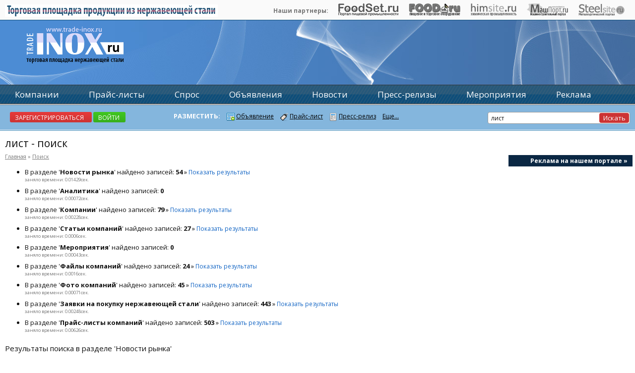

--- FILE ---
content_type: text/html; charset=windows-1251
request_url: http://www.trade-inox.ru/index.php?section=search&keyword=%EB%E8%F1%F2
body_size: 9058
content:
<!DOCTYPE html>
<html>
<head>
<title>лист - поиск</title>
<meta http-equiv="content-type" content="text/html; charset=windows-1251">
<meta name="audience" content="all">
<meta name="ROBOTS" content="INDEX,FOLLOW">
<meta name="revisit-after" content="3 days">
<meta name="description" content="Торговая площадка Trade-Inox.ru. Покупка и продажа нержавеющей стали. Справочник поставщиков и производителей нержавейки">
<meta name="keywords" content="нержавейка, потребители нержавеющей стали, торговая площадка нержавеющей стали">
<link rel="icon" href="/favicon.ico" type="image/x-icon" />
<link rel="shortcut icon" href="/favicon.ico" type="image/x-icon" />

<link href='//fonts.googleapis.com/css?family=Open+Sans:400,700&subset=cyrillic,latin' rel='stylesheet' type='text/css' />
<link href='//fonts.googleapis.com/css?family=Roboto+Condensed&subset=latin,cyrillic' rel='stylesheet' type='text/css'>

<link type="text/css" href="/css/common.css.php?ver=2" rel="stylesheet" media="all" />
<link rel=StyleSheet id='maincss' href="/css/site.css?ver=27" type="text/css" media=screen>
<link rel=StyleSheet href="/css/print.css?ver=11" type="text/css" media=print>
<link type="text/css" href="/css/jquery.marquee.css" rel="stylesheet" media="all" />
<link rel=StyleSheet href="/css/otrasl.css?ver=7" type="text/css" media=screen>
<link href="/css/imagebox.css" rel="stylesheet" type="text/css">

<script>
	var portal_domain="trade-inox.ru";
</script>

<script src='/js/jquery.js'></script>
<script src='/js/functions.js?ver=1'></script>
<script src="/js/interface.js"></script>
<script src="/js/common.js.php"></script>

<script type="text/javascript" src="/js/jquery.marquee.min.js"></script>
<script type="text/javascript"> 
$(document).ready(function (){ 
	$("#marquee").marquee({scrollSpeed:16}); 
}); 
</script>


<!--script>
$(document).ready(
	function()
	{
		$.ImageBox.init(
			{
				loaderSRC: '/img/loading.gif',
				closeHTML: '<img src=\"/img/close.jpg\" />'
			}
		);
	}
);
</script-->
</head>

<body bgcolor="#FFFFFF">



<div id='container'>

	<div id='side_col'>
<noindex>

		<div class='blockImgAdvList'>

<!--img src='/img/bn/pr_ban_ver.png'-->

<!--a href='http://www.kontinental.ru' target='_blank'><img src='/ban/kontinental_250x100.gif'></a-->

<!--a href='/adv'><img src='/img/ban_250x100.gif' border='0'></a-->

<center>

<script language=JavaScript src='https://bn.portalmaster.ru/bn.php?act=show_bn&b_id=253'></script>
<br>
<script language=JavaScript src='https://bn.portalmaster.ru/bn.php?act=show_bn&b_id=236'></script>

</center>


<!--a href='http://www.podborjob.ru' target=_blank><img src='/bn/data/24/podborjob_250x100.gif' border='0'></a>

<a href='/adv'><img src='/img/ban_250x100.gif' border='0'></a>

<a href='http://www.ussa.su' target='_blank'><img src='/img/bn/ussa_250x100.gif' border='0'></a-->

<!--a href='http://www.ussa.su/meropriatiya/show/82/' target='_blank'><img src='/ban/samara250x500.gif' border='0'></a-->

</div><a href='/adv' class='ourAdvLink'>Реклама на нашем портале &raquo;</a>
<script async src="//pagead2.googlesyndication.com/pagead/js/adsbygoogle.js"></script>
<!-- 250x360 -->
<ins class="adsbygoogle"
     style="display:inline-block;width:250px;height:360px"
     data-ad-client="ca-pub-8847747134290517"
     data-ad-slot="6808270885"></ins>
<script>
(adsbygoogle = window.adsbygoogle || []).push({});
</script>

<br><br>

<div id="fb-root"></div>
<script>(function(d, s, id) {
  var js, fjs = d.getElementsByTagName(s)[0];
  if (d.getElementById(id)) return;
  js = d.createElement(s); js.id = id;
  js.src = "//connect.facebook.net/en_US/all.js#xfbml=1";
  fjs.parentNode.insertBefore(js, fjs);
}(document, 'script', 'facebook-jssdk'));</script>

<div class="fb-like" data-href="https://www.facebook.com/TradeInox" data-send="false" data-width="250" data-show-faces="true" data-font="segoe ui"></div>

</noindex>

		<div class='tags_cloud'><a href='/index.php?section=search&keyword=%ED%E5%F0%E6%E0%E2%E5%E9%EA%E0' title='нержавейка' style='font-size:26px'>нержавейка</a> <a href='/index.php?section=search&keyword=%ED%E5%F0%E6%E0%E2%E5%FE%F9%E8%E9' title='нержавеющий' style='font-size:25px'>нержавеющий</a> <a href='/index.php?section=search&keyword=%F4%EE%F1%F1' title='фосс' style='font-size:26px'>фосс</a> <a href='/index.php?section=search&keyword=%EF%F0%EE%EA%E0%F2%E0' title='проката' style='font-size:26px'>проката</a> <a href='/index.php?section=search&keyword=%EB%E8%F1%F2' title='лист' style='font-size:25px'>лист</a> <a href='/index.php?section=search&keyword=%F1%F2%E0%EB%FC' title='сталь' style='font-size:26px'>сталь</a> <a href='/index.php?section=search&keyword=%EF%F0%EE%E2%EE%EB%EE%EA%E0' title='проволока' style='font-size:26px'>проволока</a> <a href='/index.php?section=search&keyword=Aisi' title='Aisi' style='font-size:26px'>Aisi</a> <a href='/index.php?section=search&keyword=%D0%F3%EB%EE%ED' title='Рулон' style='font-size:27px'>Рулон</a> <a href='/index.php?section=search&keyword=%C3%CE%D1%D2' title='ГОСТ' style='font-size:26px'>ГОСТ</a> <a href='/index.php?section=search&keyword=%CA%F0%F3%E3' title='Круг' style='font-size:26px'>Круг</a> <a href='/index.php?section=search&keyword=%EB%E5%ED%F2%E0' title='лента' style='font-size:26px'>лента</a> <a href='/index.php?section=search&keyword=12%F518%ED10%F2' title='12х18н10т' style='font-size:26px'>12х18н10т</a> <a href='/index.php?section=search&keyword=%E4%E0%F0%FC%FF' title='дарья' style='font-size:22px'>дарья</a> <a href='/index.php?section=search&keyword=%D1%F2%E0%EB%E8' title='Стали' style='font-size:26px'>Стали</a> <a href='/index.php?section=search&keyword=%ED%E5%F0%E6%E0%E2%E5%FE%F9%E5%E9' title='нержавеющей' style='font-size:26px'>нержавеющей</a> <a href='/index.php?section=search&keyword=10%F517%ED13%EC2%F2' title='10х17н13м2т' style='font-size:26px'>10х17н13м2т</a> <a href='/index.php?section=search&keyword=%F1%E0%EC%E0%F0%E0' title='самара' style='font-size:25px'>самара</a> <a href='/index.php?section=search&keyword=%EC%E5%F2%E0%EB%EB' title='металл' style='font-size:22px'>металл</a> <a href='/index.php?section=search&keyword=5%D5%CD%CC' title='5ХНМ' style='font-size:26px'>5ХНМ</a> <a href='/index.php?section=search&keyword=%E8%ED%FD%EB%F2%E5%EA' title='инэлтек' style='font-size:26px'>инэлтек</a> <a href='/index.php?section=search&keyword=08%D513' title='08Х13' style='font-size:9px'>08Х13</a> <a href='/index.php?section=search&keyword=EDE5F0E6E0E2E5FEF9E8' title='EDE5F0E6E0E2E5FEF9E8' style='font-size:26px'>EDE5F0E6E0E2E5FEF9E8</a> <a href='/index.php?section=search&keyword=Chyang' title='Chyang' style='font-size:26px'>Chyang</a> <a href='/index.php?section=search&keyword=%D0%EE%F1%CC%E5%F2%CF%F0%EE%E4%F3%EA%F2' title='РосМетПродукт' style='font-size:26px'>РосМетПродукт</a> </div>		<!--h2><a title='Спрятать правый блок' id='hide_side_col_lnk'>&raquo;&raquo;</a>На правах рекламы</h2-->

		<!--div class='teaser_block' count='5'></div-->

						    
		
		<div style='font-size:8pt; color:#777;'>
				</div>
		<br>
	</div> <!-- side_col -->

	<div id='content'>
		<div id='adv_block_under_menu'></div><h1 style='margin-top:5px;'>лист - поиск</h1><div id=breadcrumb><a href='/'>Главная</a> &raquo; <a href='/search'>Поиск</a></div>		<ul><li style='padding-bottom:7px;'>В разделе '<strong>Новости рынка</strong>' найдено записей:  <strong>54</strong>  &raquo; <a href='?section=search&show=news&keyword=лист' style='font-size:9pt;'>Показать результаты</a><br><div style='font-size:7pt; color:#777777;'>заняло времени: 0.01429сек.</div><li style='padding-bottom:7px;'>В разделе '<strong>Аналитика</strong>' найдено записей:  <strong>0</strong> <br><div style='font-size:7pt; color:#777777;'>заняло времени: 0.00072сек.</div><li style='padding-bottom:7px;'>В разделе '<strong>Компании</strong>' найдено записей:  <strong>79</strong>  &raquo; <a href='?section=search&show=comp&keyword=лист' style='font-size:9pt;'>Показать результаты</a><br><div style='font-size:7pt; color:#777777;'>заняло времени: 0.00228сек.</div><li style='padding-bottom:7px;'>В разделе '<strong>Статьи компаний</strong>' найдено записей:  <strong>27</strong>  &raquo; <a href='?section=search&show=annonce&keyword=лист' style='font-size:9pt;'>Показать результаты</a><br><div style='font-size:7pt; color:#777777;'>заняло времени: 0.0006сек.</div><li style='padding-bottom:7px;'>В разделе '<strong>Мероприятия</strong>' найдено записей:  <strong>0</strong> <br><div style='font-size:7pt; color:#777777;'>заняло времени: 0.00043сек.</div><li style='padding-bottom:7px;'>В разделе '<strong>Файлы компаний</strong>' найдено записей:  <strong>24</strong>  &raquo; <a href='?section=search&show=files&keyword=лист' style='font-size:9pt;'>Показать результаты</a><br><div style='font-size:7pt; color:#777777;'>заняло времени: 0.0016сек.</div><li style='padding-bottom:7px;'>В разделе '<strong>Фото компаний</strong>' найдено записей:  <strong>45</strong>  &raquo; <a href='?section=search&show=photo_comp&keyword=лист' style='font-size:9pt;'>Показать результаты</a><br><div style='font-size:7pt; color:#777777;'>заняло времени: 0.00071сек.</div><li style='padding-bottom:7px;'>В разделе '<strong>Заявки на покупку нержавеющей стали</strong>' найдено записей:  <strong>443</strong>  &raquo; <a href='?section=search&show=buy&keyword=лист' style='font-size:9pt;'>Показать результаты</a><br><div style='font-size:7pt; color:#777777;'>заняло времени: 0.00248сек.</div><li style='padding-bottom:7px;'>В разделе '<strong>Прайс-листы компаний</strong>' найдено записей:  <strong>503</strong>  &raquo; <a href='?section=search&show=price&keyword=лист' style='font-size:9pt;'>Показать результаты</a><br><div style='font-size:7pt; color:#777777;'>заняло времени: 0.00626сек.</div></ul><h3 style='padding-bottom:10px;'>Результаты поиска в разделе 'Новости рынка'</h3><table width=100% bgColor=#ffffff><tr vAlign=top><td width=90><img src='/reduce_image.php?img=190517_MPT1.png&img_dir=data/news/616&width=80' border=0 style='padding:3px; border:1px #cccccc solid;'><td>1. <span style='font-size:13pt;'><a href='/news/show/616' target=_blank>Остается только верить</a></span><br>......но сократиться с 33%
(2014г.) до 18%, в сегменте <b>лист</b>ового проката – с 86% до 49%, в сегментах бесшовных
и электросварных труб – с 100% до 10% и с 47% до 13% соответственно (Приказ
№652 от 31.03.15......<br><a href='/news/show/616' style='color:#CC7604; font-size:8pt;' target=_blank>http://trade-inox.ru/news/show/616</a></table><br><table width=100% bgColor=#ffffff><tr vAlign=top><td width=90><img src='/reduce_image.php?img=180112_HR_coil_3.jpg&img_dir=data/news/608&width=80' border=0 style='padding:3px; border:1px #cccccc solid;'><td>2. <span style='font-size:13pt;'><a href='/news/show/608' target=_blank>Коррекция объемов импорта нержавеющей стали</a></span><br>......
ресурсов, филиальной сети и «нержавеющих» специа<b>лист</b>ов, которые, несмотря на
все свои знания, не смогли создать собственный бизнес.

Достижение
основной цели – вытеснение конкурентов с рынка (да......<br><a href='/news/show/608' style='color:#CC7604; font-size:8pt;' target=_blank>http://trade-inox.ru/news/show/608</a></table><br><table width=100% bgColor=#ffffff><tr vAlign=top><td width=90><img src='/reduce_image.php?img=rossner_logo.jpg&img_dir=data/news/607&width=80' border=0 style='padding:3px; border:1px #cccccc solid;'><td>3. <span style='font-size:13pt;'><a href='/news/show/607' target=_blank>Новые возможности для анализа ВЭД по поставкам нержавеющей стали</a></span><br>......цесс доступа к информации.И самое главное...Специа<b>лист</b>ы, занимающиеся обработкой таможенных данных, хорошо знают, что выборка по иностранному партнеру (поставщик/производитель) – это самая большая про......<br><a href='/news/show/607' style='color:#CC7604; font-size:8pt;' target=_blank>http://trade-inox.ru/news/show/607</a></table><br>
			<a href='?section=search&show=news&keyword=лист' style='font-size:15px; font-weight:bold; color:#c33;'>Все результаты поиска из раздела 'Новости рынка' &raquo;</a>
			<div style='height:10px; background:#ddd; margin-top:10px;'></div>
			<h3 style='padding-bottom:10px;'>Результаты поиска в разделе 'Компании'</h3><table width=100% bgColor=#ffffff><tr vAlign=top><td width=90><img src='/reduce_image.php?img=IMG_20170728_103742.jpg&img_dir=data/comp/1339&width=80' border=0 style='padding:3px; border:1px #cccccc solid;'><td>1. <span style='font-size:13pt;'><a href='/comp/show_all/1339/Bosheng_Stainless_Steel_CO_LTD' target=_blank>Bosheng Stainless Steel CO,. LTD</a></span><br>......ss Steel является собой одным из крупнейших специа<b>лист</b>ов в Китае на поставках нержавеющей бесшовной трубы в соответствии с стандартами ASTM A312. Мы предлагаем сортовые стальные трубы различных ассорт......<br><a href='/comp/show_all/1339/Bosheng_Stainless_Steel_CO_LTD' style='color:#CC7604; font-size:8pt;' target=_blank>http://trade-inox.ru/comp/show_all/1339/Bosheng_Stainless_Steel_CO_LTD</a></table><br><table width=100% bgColor=#ffffff><tr vAlign=top><td>2. <span style='font-size:13pt;'><a href='/comp/show_all/1341/Foshan_Tout_Steel_Co_Ltd' target=_blank>Foshan Tout Steel Co., Ltd</a></span><br>......ектросварные трубы А554. Декоративные нержавеющие <b>лист</b>ы, нержавеющий зеркальный <b>лист</b>. Главные марки: AISI 201, 304, 316. И матовая, зеркальная, шлифованная.  86-757-29289860 http://www.cntout.com 26-2......<br><a href='/comp/show_all/1341/Foshan_Tout_Steel_Co_Ltd' style='color:#CC7604; font-size:8pt;' target=_blank>http://trade-inox.ru/comp/show_all/1341/Foshan_Tout_Steel_Co_Ltd</a></table><br><table width=100% bgColor=#ffffff><tr vAlign=top><td width=90><img src='/reduce_image.php?img=unnamed.png&img_dir=data/comp/1338&width=80' border=0 style='padding:3px; border:1px #cccccc solid;'><td>3. <span style='font-size:13pt;'><a href='/comp/show_all/1338/Hoka_Elements_Co_Ltd_Traway_International_Ltd' target=_blank>Hoka Elements Co., Ltd. / Traway International Ltd.</a></span><br>......ичных отраслей промышленности. Нержавеющий рулон, <b>лист</b>, пластина, лента, рифленый <b>лист</b>, перфорированный <b>лист</b> – вот, тот неполный перечень продукции. Диапазон поверхностей отделки и обработки металла т......<br><a href='/comp/show_all/1338/Hoka_Elements_Co_Ltd_Traway_International_Ltd' style='color:#CC7604; font-size:8pt;' target=_blank>http://trade-inox.ru/comp/show_all/1338/Hoka_Elements_Co_Ltd_Traway_International_Ltd</a></table><br>
			<a href='?section=search&show=comp&keyword=лист' style='font-size:15px; font-weight:bold; color:#c33;'>Все результаты поиска из раздела 'Компании' &raquo;</a>
			<div style='height:10px; background:#ddd; margin-top:10px;'></div>
			<h3 style='padding-bottom:10px;'>Результаты поиска в разделе 'Статьи компаний'</h3><table width=100% bgColor=#ffffff><tr vAlign=top><td width=90><img src='/reduce_image.php?img=kartinka_dlya_treyd_inoks.jpg&img_dir=data/annonce/241&width=80' border=0 style='padding:3px; border:1px #cccccc solid;'><td>1. <span style='font-size:13pt;'><a href='/annonce/show/241/Rol_i_primenenie_spectehniki_v_izgotovlenii_izdeliy_iz_nerzhaveyushchey_stali' target=_blank>Роль и применение спецтехники в изготовлении изделий из нержавеющей стали</a></span><br>......Эти машины предназначены для резки и формирования <b>лист</b>ов нержавеющей стали. Гидравлические гильотины обеспечивают высокую точность резки, а станки с ЧПУ позволяют создавать сложные геометрические форм......<br><a href='/annonce/show/241/Rol_i_primenenie_spectehniki_v_izgotovlenii_izdeliy_iz_nerzhaveyushchey_stali' style='color:#CC7604; font-size:8pt;' target=_blank>http://trade-inox.ru/annonce/show/241/Rol_i_primenenie_spectehniki_v_izgotovlenii_izdeliy_iz_nerzhaveyushchey_stali</a></table><br><table width=100% bgColor=#ffffff><tr vAlign=top><td>2. <span style='font-size:13pt;'><a href='/annonce/show/240/Stal_v_interere_prochnost_i_elegantnost_v_sovremennom_dizayne' target=_blank>Сталь в интерьере: прочность и элегантность в современном дизайне</a></span><br>......ожет быть идеальным материалом для создания минима<b>лист</b>ичных и элегантных интерьеров. Тонкие стальные рамы окон, дверей или стеллажей могут придать помещению легкость и визуальную прозрачность. Этот по......<br><a href='/annonce/show/240/Stal_v_interere_prochnost_i_elegantnost_v_sovremennom_dizayne' style='color:#CC7604; font-size:8pt;' target=_blank>http://trade-inox.ru/annonce/show/240/Stal_v_interere_prochnost_i_elegantnost_v_sovremennom_dizayne</a></table><br><table width=100% bgColor=#ffffff><tr vAlign=top><td>3. <span style='font-size:13pt;'><a href='/annonce/show/235/Rynok_nizkouglerodistogo_alyuminiya_mozhet_uvelichit_proizvodstvo_na_10_v_2023_godu' target=_blank>Рынок низкоуглеродистого алюминия может увеличить производство на 10% в 2023 году</a></span><br>......и экологичной электроэнергии. По заключению специа<b>лист</b>ов краснодарской компании "СОЛАР ЦЕНТР", объем установленных мощностей тут растет на 20% год к году.


АВТОМОБИЛЬНЫЙ СЕКТОР ЛИДИРУЕТ В БОРЬБЕ З......<br><a href='/annonce/show/235/Rynok_nizkouglerodistogo_alyuminiya_mozhet_uvelichit_proizvodstvo_na_10_v_2023_godu' style='color:#CC7604; font-size:8pt;' target=_blank>http://trade-inox.ru/annonce/show/235/Rynok_nizkouglerodistogo_alyuminiya_mozhet_uvelichit_proizvodstvo_na_10_v_2023_godu</a></table><br>
			<a href='?section=search&show=annonce&keyword=лист' style='font-size:15px; font-weight:bold; color:#c33;'>Все результаты поиска из раздела 'Статьи компаний' &raquo;</a>
			<div style='height:10px; background:#ddd; margin-top:10px;'></div>
			<h3 style='padding-bottom:10px;'>Результаты поиска в разделе 'Файлы компаний'</h3><table width=100% bgColor=#ffffff><tr vAlign=top><td>1. <span style='font-size:13pt;'><a href='/comp/files/1697' target=_blank>Прайс-<b>лист</b></a></span><br> prays_list.xlsx <br><a href='/comp/files/1697' style='color:#CC7604; font-size:8pt;' target=_blank>http://trade-inox.ru/comp/files/1697</a></table><br><table width=100% bgColor=#ffffff><tr vAlign=top><td>2. <span style='font-size:13pt;'><a href='/comp/files/1696' target=_blank>Прайс-<b>лист</b></a></span><br> prays_list.xlsx <br><a href='/comp/files/1696' style='color:#CC7604; font-size:8pt;' target=_blank>http://trade-inox.ru/comp/files/1696</a></table><br><table width=100% bgColor=#ffffff><tr vAlign=top><td>3. <span style='font-size:13pt;'><a href='/comp/files/1674' target=_blank>прайс <b>лист</b> НПК Специальная металлургия – Челябинск</a></span><br> prays_npk_specialnaya_metallurgiya_chelyabinsk.xlsx <br><a href='/comp/files/1674' style='color:#CC7604; font-size:8pt;' target=_blank>http://trade-inox.ru/comp/files/1674</a></table><br>
			<a href='?section=search&show=files&keyword=лист' style='font-size:15px; font-weight:bold; color:#c33;'>Все результаты поиска из раздела 'Файлы компаний' &raquo;</a>
			<div style='height:10px; background:#ddd; margin-top:10px;'></div>
			<h3 style='padding-bottom:10px;'>Результаты поиска в разделе 'Фото компаний'</h3><table width=100% bgColor=#ffffff><tr vAlign=top><td width=90><img src='/reduce_image.php?img=Listy_2.jpg&img_dir=data/photos/1736&width=80' border=0 style='padding:3px; border:1px #cccccc solid;'><td>1. <span style='font-size:13pt;'><a href='/photos_comp/albums/204/1407/otroff_1/Listy_nerzhaveyushchie' target=_blank><b>Лист</b>ы нержавеющие</a></span><br> <br><a href='/photos_comp/albums/204/1407/otroff_1/Listy_nerzhaveyushchie' style='color:#CC7604; font-size:8pt;' target=_blank>http://trade-inox.ru/photos_comp/albums/204/1407/otroff_1/Listy_nerzhaveyushchie</a></table><br><table width=100% bgColor=#ffffff><tr vAlign=top><td width=90><img src='/reduce_image.php?img=tiht_ti_roll_sheet_03_006.jpg&img_dir=data/photos/180&width=80' border=0 style='padding:3px; border:1px #cccccc solid;'><td>2. <span style='font-size:13pt;'><a href='/photos_comp/albums/198/1359/otroff_1/Titanovye_listy231209' target=_blank>Титановые <b>лист</b>ы231209</a></span><br>Титановые <b>лист</b>ы231209 <br><a href='/photos_comp/albums/198/1359/otroff_1/Titanovye_listy231209' style='color:#CC7604; font-size:8pt;' target=_blank>http://trade-inox.ru/photos_comp/albums/198/1359/otroff_1/Titanovye_listy231209</a></table><br><table width=100% bgColor=#ffffff><tr vAlign=top><td width=90><img src='/reduce_image.php?img=tiht_ti_roll_20220401_01.jpg&img_dir=data/photos/180&width=80' border=0 style='padding:3px; border:1px #cccccc solid;'><td>3. <span style='font-size:13pt;'><a href='/photos_comp/albums/198/1358/otroff_1/Titanovye_listy231208' target=_blank>Титановые <b>лист</b>ы231208</a></span><br>Титановые <b>лист</b>ы231208 <br><a href='/photos_comp/albums/198/1358/otroff_1/Titanovye_listy231208' style='color:#CC7604; font-size:8pt;' target=_blank>http://trade-inox.ru/photos_comp/albums/198/1358/otroff_1/Titanovye_listy231208</a></table><br>
			<a href='?section=search&show=photo_comp&keyword=лист' style='font-size:15px; font-weight:bold; color:#c33;'>Все результаты поиска из раздела 'Фото компаний' &raquo;</a>
			<div style='height:10px; background:#ddd; margin-top:10px;'></div>
			<h3 style='padding-bottom:10px;'>Результаты поиска в разделе 'Заявки на покупку нержавеющей стали'</h3><table width=100% bgColor=#ffffff><tr vAlign=top><td>1. <span style='font-size:13pt;'><a href='/buy/show/488' target=_blank><b>Лист</b> нержавеющий 12Х18Н10Т, толщ. 10</a></span><br><br><a href='/buy/show/488' style='color:#CC7604; font-size:8pt;' target=_blank>http://trade-inox.ru/buy/show/488</a></table><br><table width=100% bgColor=#ffffff><tr vAlign=top><td>2. <span style='font-size:13pt;'><a href='/buy/show/487' target=_blank><b>Лист</b> ГОСТ 19903 12Х18Н10Т 12х1500х6000</a></span><br><br><a href='/buy/show/487' style='color:#CC7604; font-size:8pt;' target=_blank>http://trade-inox.ru/buy/show/487</a></table><br><table width=100% bgColor=#ffffff><tr vAlign=top><td>3. <span style='font-size:13pt;'><a href='/buy/show/487' target=_blank><b>Лист</b>ГОСТ 19904 12Х18Н10Т 4х1500х6000</a></span><br><br><a href='/buy/show/487' style='color:#CC7604; font-size:8pt;' target=_blank>http://trade-inox.ru/buy/show/487</a></table><br>
			<a href='?section=search&show=buy&keyword=лист' style='font-size:15px; font-weight:bold; color:#c33;'>Все результаты поиска из раздела 'Заявки на покупку нержавеющей стали' &raquo;</a>
			<div style='height:10px; background:#ddd; margin-top:10px;'></div>
			<h3 style='padding-bottom:10px;'>Результаты поиска в разделе 'Прайс-листы компаний'</h3><table width=100% bgColor=#ffffff><tr vAlign=top><td>1. <span style='font-size:13pt;'><a href='/comp/pricelist/456' target=_blank><b>Лист</b></a></span><br>AISI 201 0.8 2B Электросталь <br><a href='/comp/pricelist/456' style='color:#CC7604; font-size:8pt;' target=_blank>http://trade-inox.ru/comp/pricelist/456</a></table><br><table width=100% bgColor=#ffffff><tr vAlign=top><td>2. <span style='font-size:13pt;'><a href='/comp/pricelist/50' target=_blank><b>Лист</b></a></span><br>AISI 430 1 1D/1N г. Заречный Свердловская область <br><a href='/comp/pricelist/50' style='color:#CC7604; font-size:8pt;' target=_blank>http://trade-inox.ru/comp/pricelist/50</a></table><br><table width=100% bgColor=#ffffff><tr vAlign=top><td>3. <span style='font-size:13pt;'><a href='/comp/pricelist/456' target=_blank><b>Лист</b></a></span><br>AISI 201 1.2 4N Электросталь <br><a href='/comp/pricelist/456' style='color:#CC7604; font-size:8pt;' target=_blank>http://trade-inox.ru/comp/pricelist/456</a></table><br>
			<a href='?section=search&show=price&keyword=лист' style='font-size:15px; font-weight:bold; color:#c33;'>Все результаты поиска из раздела 'Прайс-листы компаний' &raquo;</a>
			<div style='height:10px; background:#ddd; margin-top:10px;'></div>
				
		<noindex><div id='adv_block_bottom' style='margin:5px 0 10px 0;'><center><br><br>
<script async src="//pagead2.googlesyndication.com/pagead/js/adsbygoogle.js"></script>
<!-- 728x90 -->
<ins class="adsbygoogle"
     style="display:inline-block;width:728px;height:90px"
     data-ad-client="ca-pub-8847747134290517"
     data-ad-slot="5995528883"></ins>
<script>
(adsbygoogle = window.adsbygoogle || []).push({});
</script></center></div></noindex>
	</div> <!-- content -->

</div> <!-- container -->


<div id='top_partners_container'>
	<div id='top_partners'>
		<strong class='header'><img src='/img/mainslogan.gif' title='Торговая площадка продукции из нержавеющей стали' alt='Торговая площадка продукции из нержавеющей стали'></strong>

		<ul class='partners'>
			<li class='first'>Наши партнеры:</li>
			<li><a href='http://www.foodset.ru' title='Портал пищевой промышленности FoodSet.ru' target='_blank'><img src='/img/logos/foodset_logo.png'></a></li>
			<li><a href='http://www.foodok.ru' title='Портал пищевого и торгового оборудования FOODok.ru' target='_blank'><img src='/img/logos/foodok_logo.png'></a></li>
			<li><a href='http://www.himsite.ru' title='Портал химической отрасли HimSite.ru' target='_blank'><img src='/img/logos/himsite_logo.png'></a></li>
			<li><a href='http://www.mashport.ru' title='Машиностроительный портал MashPort.ru' target='_blank'><img src='/img/logos/mashport_logo.png'></a></li>
			<li><a href='http://www.steelsite.ru' title='Металлургический портал SteelSite.ru' target='_blank'><img src='/img/logos/steelsite_logo.png'></a></li>
		</ul>

	</div>
</div>

<div id='header_container'>
	<div id='header'>

		<table width='100%' border='0' style='margin-top:10px;'>
		<tr align='center'>
			<td align='left'>
				<a href='/'><img src='/img/logo_v2.png' id='logo' style='position:relative; z-index:100;' border=0></a>
				<img src='/img/logo_v2_bw.png' id='logobw' border=0>
			</td>

			<noindex>
				<td>
    <script language=JavaScript src='https://bn.portalmaster.ru/bn.php?act=show_bn&b_id=265'></script>
</td>

			</noindex>
		</tr>
		</table>


		<!--img src='/img/data/top_photo_voroniin_fb.png' id='top_photo'>
		<div class='top_phrase'>
			<strong>Андрей Воронин</strong>
			Российский импорт основных видов продукции из нержавеющей стали в первом полугодии 2011 года
			<br>
			<a href='//www.trade-inox.ru/analytics/show/74/Rossiyskiy_import_osnovnyh_vidov_produkcii_iz_nerzhaveyushchey_stali_v_pervom_polugodii_2011_goda'>далее &raquo;</a>
			<em></em>
		</div-->

		<!--table id='teaser_table'>
		<tr vAlign=top>
			<td class='teaser'>			
				<a href='/news/show/92/Obnovlenie_dizayna_i_novyy_vid_reklamy_na_portale_nerzhaveyushchey_stali_Trade_Inox_ru'><img src='/img/test_teaser.jpg'> Новый вид рекламы - ТИЗЕР. <br>Что такое тизеры и где их можно увидеть - читайте далее</a>
			<td class='teaser'>			
				<a href='/comp_reg/step1'><img src='/img/test_register.jpg'> Регистрация Вашей компании на нашем портале дает много возможностей для продвижения в инернет Вашей продукции и услуг</a>
			<td class='teaser'>
				<a href='/tariffs'><img src='/img/data/star.jpg'> Беспрецедентные рекламные возможности на рынке нержавеющей стали теперь доступны нашим подписичкам на платные тарифные планы</a>
		</table-->


	</div>
</div>

<!--noindex>
<div id='ban_wide_under_menu' style='background:#BDBF82; height:90px; text-align:center;'>
	<img src='/img/bn/pr_ban_hor.png'>
</div>
</noindex-->

<div id='main_menu_container'>
	<ul id='main_menu'>
	<li><a href='/comp'>Компании</a></li>
	<li><a href='/catalog'>Прайс-листы</a></li>
	<li><a href='/buy'>Спрос</a></li>
	<li><a href='/board'>Объявления</a></li>
	<li><a href='/news'>Новости</a></li>
	<li><a href='/annonce'>Пресс-релизы</a></li>
	<li><a href='/exh'>Мероприятия</a></li>
	<li><a href='/advcamp'>Реклама</a></li>
</ul>

</div>

<div id='personal_horizontal_block_container'>
	<div id='personal_horizontal_block'>
		
			<a href='http://www.trade-inox.ru/comp_reg/step1' id='link_register'>Зарегистрироваться</a>
			<a href='http://www.trade-inox.ru/auth' id='link_enter'>Войти</a>
		
			<div style=' position:absolute; left:350px; top:12px;' class='personal_additional_links'>
				<b style='color:#fff;'>РАЗМЕСТИТЬ:</b>

				<img src='/img/icon_board.png' align='absmiddle'> <a href='/board/insert'>Объявление</a>
				<img src='/img/icon_price_16.png' align='absmiddle'> <a href='/catalog/item_addupdate'>Прайс-лист</a>
				<img src='/img/icon_annonce_16.png' align='absmiddle'> <a href='/annonce/add_update'>Пресс-релиз</a>
				<a href='/auth' style='margin-left:10px;'>Еще...</a>
	
			</div>
		

	
		<form action='/index.php' method='get' id='top_search_form'>
		<input type='hidden' name='section' value='search'>
		<input type='text' name='keyword' value='лист'>
		<input type='submit' value='Искать'>
		</form>

	</div> <!-- personal_horizontal_block -->
</div> <!-- personal_horizontal_block_container -->

<div id='under_menu_line_div'>
</div>



		<!--div id='top_slogan'>
			<ul id='marquee' class='marquee'>
				<li>Независимая <a href='/'>торговая система рынка нержавеющей стали</a>. Покупка и продажа</li>
				<li>Здесь продают и покупают нержавеющую сталь</li>
				<li>
					Профессионалы рынка помогают выгодно продать и купить нержавеющую сталь.
				</li>
			</ul>
		</div-->

<div id='bottom_menu_container'>
	<ul class='main_menu'>
	<li><a href='/comp'>Компании</a></li>
	<li><a href='/catalog'>Прайс-листы</a></li>
	<li><a href='/buy'>Спрос</a></li>
	<li><a href='/board'>Объявления</a></li>
	<li><a href='/news'>Новости</a></li>
	<li><a href='/annonce'>Пресс-релизы</a></li>
	<li><a href='/exh'>Мероприятия</a></li>
	<li><a href='/advcamp'>Реклама</a></li>
</ul>

</div>


<div id='footer_container'>	

	<div id='footer'>

		<ul class='footer_small_menu'>
			<li><a href='/'>Главная</a></li>
			<li><a href='/advcamp'>Рекламные кампании</a></li>
			<li><a href='/adv'>Баннерная реклама на сайте</a></li>
			<li><a href='/mmail'>Отраслевые электронные рассылки</a></li>
			<li><a href='/feedback'>Обратная связь</a></li>
		</ul>

		<div id='counter'>
		<div id='toPromCounter' style='width:88px; height:31px; display:inline; margin:0 10px;'></div>
<script id='toPromCounterScript' async='async' src='//toprom.ru/counter.js?id=4'></script>		
		</div>

		Copyright &copy; 2010 Портал нержавеющей стали <a href='http://www.trade-inox.ru'>www.trade-inox.ru</a><br>
		По вопросам сотрудничества и рекламы пишите на адрес: <a href='mailto:info@trade-inox.ru'>info@trade-inox.ru</a>

		<a href='http://www.portalmaster.ru' target='_blank' title='Разработка портала'><img src='//www.portalmaster.ru/img/portalmaster_btn.png' width='97' height='15' border='0' alt='PortalMaster.ru' style='float:right;'></a>
		
		<noindex>
		<center><div style='font-size:7pt; color:#777777;' id='page_load_informer'> загрузка страницы: 0.05926 sec</div></center>		</noindex>
	</div>

</div> <!-- footer_container -->

<noindex>
<div id='divStandBy'>
<img src='/img/icon_standby.gif' style='margin:5px;' align=absmiddle>
&nbsp; <strong>Пожалуйста подождите...</strong>
</div>
</noindex>

</body>
</html>

--- FILE ---
content_type: text/html; charset=windows-1251
request_url: http://www.trade-inox.ru/js/common.js.php
body_size: 1126
content:

$(document).ready(function()
{

	$('.checkRequiredNoMCE').submit(function(){
		var reqarr = $(this).find(".required");
		var error = false;

		reqarr.each(function(i,req) {
			//alert($(req).attr('name')+" : "+$(req).val());

			$(req).val($(req).val().trim());

			if (!$(req).val() || $(req).val() == '0')
			{
				$(req).css({border:'1px red solid'});
				error = true;
			}
			else
			{
				$(req).css({border:'1px #aaa solid'});
			}
		});
		if (error)
		{
			$(this).find("#form_check_msg").html("Заполните обязательные поля");
			return false;
		}
	});

	$('#prod_add_strings_btn').click(function(){
		$('#cloneTR').clone().appendTo('#prod_table');
	});

	$('.uord_invalid2valid_link').click(function(){
		$(this).load("/index.php?section=buy&act=orders_ajax&subact=orders_validate&uord_id="+$(this).attr('uord_id'),function(){
			$(this).removeClass('uord_invalid2valid_link');
			$(this).addClass('uord_turned2valid_link');
		});		
	});


	$('.click2showtitle').click(function(){
		//alert($(this).attr('title'));

		//$(this).hide();
		$(this).parent().html($(this).attr('title'));
		//$(this).after($(this).attr('title'));
	});

	$('#mmq_counter').load('/index.php?section=massmail&act=massmail_ajax&subact=mmq_counter&comp_id='+$('#mmq_counter').attr('comp_id'));
	var refreshId = setInterval(function() {
		 $('#mmq_counter').html("<img src='/img/system/icon_ajax_loader_arrows.gif' width=10 height=10 border=0>");
    	 $('#mmq_counter').load('/index.php?section=massmail&act=massmail_ajax&subact=mmq_counter&comp_id='+$('#mmq_counter').attr('comp_id'));
	}, 5000);


	/**
	*	Showing teasers block
	*/

	var teaserElArr = $('.teaser_block');

	teaserElArr.each(function(i,teaserEl){
		//alert(i+": "+$(teaserEl).attr("count"));
		$(teaserEl).load("/index.php?section=teaser&act=teaser_ajax&subact=get_teaser_block&count="+$(teaserEl).attr("count"),function(){
			$(teaserEl).append("<a href='http://www."+portal_domain+"/adv' style='display:block; margin:0 0 5px 5px; color:#c33; font-size:13px;'><b>Как разместить здесь тизер?</b></a>");
		});
		
	});	



	// Top teasers

	var teaserElArr = $('.teaser_top');

	teaserElArr.each(function(i,teaserEl){
		//alert(i+": "+$(teaserEl).attr("count"));
		$(teaserEl).load("/index.php?section=teaser&act=teaser_ajax&subact=get_teaser_top&top_pos="+$(teaserEl).attr("teaser_top_pos"));
	});	


	/**
	*	end of teasers block
	*/

	$('.uord_invalid2valid_link').click(function(){
		$(this).load("/index.php?section=buy&act=orders_ajax&subact=orders_validate&uord_id="+$(this).attr('uord_id'),function(){
			$(this).removeClass('uord_invalid2valid_link');
			$(this).addClass('uord_turned2valid_link');
		});		
	});


	$('.board_navigation_block h3').click(function(){
		$(this).parent().find("a").slideToggle(300);
	});
});

--- FILE ---
content_type: text/html; charset=utf-8
request_url: https://www.google.com/recaptcha/api2/aframe
body_size: 266
content:
<!DOCTYPE HTML><html><head><meta http-equiv="content-type" content="text/html; charset=UTF-8"></head><body><script nonce="XM2_fva5mDbhZgpGlNEBIw">/** Anti-fraud and anti-abuse applications only. See google.com/recaptcha */ try{var clients={'sodar':'https://pagead2.googlesyndication.com/pagead/sodar?'};window.addEventListener("message",function(a){try{if(a.source===window.parent){var b=JSON.parse(a.data);var c=clients[b['id']];if(c){var d=document.createElement('img');d.src=c+b['params']+'&rc='+(localStorage.getItem("rc::a")?sessionStorage.getItem("rc::b"):"");window.document.body.appendChild(d);sessionStorage.setItem("rc::e",parseInt(sessionStorage.getItem("rc::e")||0)+1);localStorage.setItem("rc::h",'1768852828088');}}}catch(b){}});window.parent.postMessage("_grecaptcha_ready", "*");}catch(b){}</script></body></html>

--- FILE ---
content_type: text/css;charset=UTF-8
request_url: http://www.trade-inox.ru/css/common.css.php?ver=2
body_size: 14646
content:

.follow_buttons_top { list-style:none; }
.follow_buttons_top li { display:inline-block; margin-right:20px; }

.tariff_table { border-collapse:collapse; border-color:#aaa; margin:20px 5% 0px 5%; }
.tariff_table th, .tariff_table td { padding:3px 5px; border-color:#aaa; }
.tariff_table th { font-size:12px; background:#eee; }
.tariff_table td { font-size:14px; text-align:center; border-color:#aaa; }
.tariff_table tr:last-child th { background:#BBEABF; }

#tariff_enroll { margin:10px 5% 30px 5%; }

.click2showtitle { cursor:pointer; }

.tariff_info { background:url(/img/system/icon_info_24.png) #eee 10px 5px no-repeat; padding:10px 10px 10px 43px; 
	margin:5px 10px 10px 0; border-radius:5px; -moz-border-radius:5px; -webkit-border-radius:5px; 
	box-shadow:3px 3px 3px #ccc; -webkit-box-shadow:3px 3px 3px #ccc; -moz-box-shadow:3px 3px 3px #ccc; }
.tariff_info p { margin:5px 0; padding:0; }
.tariff_info p.warn { color:#c33; }
.tariff_info p.warn a { font-weight:bold; }

.auth_menu { padding:10px 0 10px 4%; width:29%; display:inline-block; zoom:1; *display:inline; _height:100px; vertical-align:top;}
.auth_menu h3 { font-size:18px; font-weight:normal; padding:0; margin:5px 0; color:#555; position:relative; }
.auth_menu h3 img { position:absolute; left:-40px; }
.auth_menu a { display:block; margin:5px 0; }

.auth_faq_headding { color:#c33; }
.auth_faq_ul { list-style:url(/img/system/icon_question_12.png); margin:3px 0 3px 20px; padding:0; }
.auth_faq_ul li { margin:2px 0; line-height:150%; }
.auth_faq_ul li a { display:inline; color:#CF5A5A; }


a.whatis { font-size:16px; color:#c33; position:relative; outline:none; z-index:100;}
a.whatis div { display:none; position:absolute; top:0; background:#fff; border:2px #ccc solid; color:#333; 
	font-size:13px; padding:5px 10px; width:200px; text-decoration:none; z-index:200;
	box-shadow:4px 4px 4px #777; -moz-box-shadow:4px 4px 4px #777; -webkit-box-shadow:4px 4px 4px #777; }
a.whatis div b { display:block; padding:3px 5px; margin:-5px -10px 5px -10px; background:#ccc; }
a.whatis div img { border:0; position:absolute; top:-2px; left:-13px;}

.auth_subscribe_status { margin:0; padding:0; list-style:none; }
.auth_subscribe_status li { background:url(/img/icon_cross_red_16.png) left 2px no-repeat; padding:0 0 0 20px; 
	color:#555; font-size:12px; }
.auth_subscribe_status li b { font-size:13px; }
.auth_subscribe_status li.checked { background:url(/img/icon_check_16.png) left 2px no-repeat; }

.massmail_local_menu { list-style:none; margin:10px 0 25px 0; padding:0; }
.massmail_local_menu li { display:inline; }
.massmail_local_menu a { display:block; float:left; padding:10px 20px;
	text-decoration:none; color:#777; font-weight:bold; outline:none; 
	background:url(/img/system/breadcrumb_separator.png) #efefef right center no-repeat; 
	border-top:1px #ddd solid; border-bottom:1px #ddd solid; }
.massmail_local_menu li:last-child a { background:#efefef; border-right:1px #ddd solid;
	-moz-border-radius:0 5px 5px 0; -webkit-border-radius:0 5px 5px 0; border-radius:0 5px 5px 0; }
.massmail_local_menu li:first-child a { border-left:1px #ddd solid;
	-moz-border-radius:5px 0 0 5px; -webkit-border-radius:5px 0 0 5px; border-radius:5px 0 0 5px; }
.massmail_local_menu b a { color:#000; }
.massmail_local_menu a:hover { color:#333; }

.mm_message_preview { border:1px #ddd solid; margin:20px auto; width:80%; background:url(/img/system/gradiend_vertical_ccc_fff.jpg) left bottom repeat-x;
	-moz-border-radius:5px; -webkit-border-radius:5px; border-radius:5px; }
.mm_message_preview dl { margin:0; padding:5px 10px; background:#eee; border-bottom:1px #ddd solid; }
.mm_message_preview dt { float:left; font-weight:bold; }
.mm_message_preview p { margin: 10px; padding:0; font-size:16px; clear:left; }

#mmm_form h3 { margin:20px 0 10px 0; font-weight:bold; }

.limit_str { color:green; font-size:12px; }

.comp_teaser { overflow:hidden; margin:10px 0; padding:0 5px;}
.comp_teaser img.teaser_img { float:left; margin:0 10px 0 0; border:1px #ccc solid; }
.comp_teaser a { display:block; font-weight:bold; font-size:14px; }
.comp_teaser p { margin:2px 0; padding:0; color:#444; font-size:12px; }
.comp_teaser i { color:green; font-style:normal; font-size:12px; }

.teasers_stat_table { margin:5px 0 5px 80px; }
.teasers_stat_table td, .teasers_stat_table th { padding:7px 25px; text-align:center; color:#444; }
.teasers_stat_table th { border-bottom:3px #aaa double; }
.teasers_stat_table td { border-bottom:1px #aaa solid; }
.teasers_stat_table tr.dayoff td { color:#f44; }
.teasers_stat_table th.teasers_stat_table_header { background:#ddd; border:none; padding:3px 10px; }

#comp_top_up_button { background:url(/img/system/icon_up_48.png) left 0px no-repeat; font-size:11px; 
	padding:0 5px 5px 55px; position:absolute; top:0px; right:20px; }
#comp_top_up_button a.main_link { font-size:16px; display:block; color:#c33; }

.comp_list { margin:0; padding:0; list-style:none; }
.comp_list li { overflow:hidden; margin-bottom:15px; padding:10px; }
.comp_list .comp_logo { float:left; margin:0 10px 5px 0; }
.comp_list p.comp_desc_block { margin:0 0 20px 220px; padding:0; }
.comp_list .comp_small_links { margin-left:220px; font-size:11px; }

.comp_list li.comp_top, .comp_list li.comp_tariff_top { background:#FFF7EF; border:1px #FE8709 solid; border-radius:5px; }

.catalog_table th, .catalog_table td { font-size:12px; padding:3px 5px; }
.catalog_table td u { text-decoration:none; color:#777; }
.catalog_table td { padding-top:5px; padding-bottom:5px; border-bottom:1px #aaa solid; }
.catalog_table { margin-bottom:20px; width:100%; }

.catalog_table tr.even td { background:#eee; }
.catalog_table tr.expired td { background:#fdd; }
.catalog_table tr.expired td.ttl { font-weight:bold; color:red; background:#fcc; }

.catalog_table tr.comp_top td { background:#FBE0C9; }
.catalog_table tr.even.comp_top td { background:#FED3AD; }

.catalog_surfaces_ul li { display:inline; padding:0 5px 0 20px; background:url(/img/li_surf.png) 5px 5px no-repeat; }
.catalog_surfaces_ul li:hover { background:url(/img/li_surf.png) #eef 5px 5px no-repeat; }

.catalog_marks_ul { line-height:200%; }
.catalog_marks_ul li { display:inline; padding:0 5px 0 20px; background:url(/img/li_mark.png) 5px 5px no-repeat; }

.auth_form { border:1px #ccc solid; width:400px; margin:20px auto; padding:0 20px 0 20px; background:#cce5f8; }
.ci_price { color:#c33; font-weight:bold; }
.ci_price_zero { color:#fff; background:#c33; font-weight:bold; }


.brand_info { margin-left:330px; color:#222; }
.brand_info h2 { display:inline; padding:3px 10px 3px 0; margin-right:10px; font-weight:normal; color:#222; font-size:16px; }

.brand_list_mine { width:40%; float:left; margin:10px 4%; overflow:auto; border:1px #eee dotted; 
	text-align:left; font-size:11px; }
.brand_list_mine label { margin-left:5px; }
.brand_list_mine img.b_logo { float:left; margin:0 10px 5px 0; }
.brand_list_mine strong { display:block; margin:10px 0 5px 0; font-size:16px; font-weight:normal; color:#4675A3; }
a.brand_list_mine_delete_link { text-decoration:none; color:#c33; }
a.brand_list_mine_delete_link:hover { text-decoration:underline; }


.brand_search_letters a, .brand_search_letters span { margin:0 6px 0 0; font-size:14px; }

#mp_brand_search_form { margin:0 25px 10px 25px; }
#mp_brand_search_form label { font-size:18px; }
#mp_brand_search_form input[type='text'] { width:20%; font-size:15px; padding:2px; border:1px #ccc solid; }

.brands_reg_message { background:#CEE4EF; padding:5px; }
.brand_list { width: 170px; text-align:center; display:inline-block; zoom:1; *display:inline; _height:100px; border:1px #ddd solid; 
	vertical-align:top; margin:10px; font-size:11px; cursor:pointer; }
a.brand_list { color:#333; text-decoration:none; }

.brand_main_pic_div { float:left; text-align:center; width:300px; } 
.brand_main_pic_div img { display:block; margin:0 0 10px 0; }
.brand_main_pic_div a { color:#777; }

.brand_list_mine { width:40%; float:left; margin:10px 4%; overflow:auto; border:1px #eee dotted; 
	text-align:left; font-size:11px; }
.brand_list_mine label { margin-left:5px; }
.brand_list_mine img.b_logo { float:left; margin:0 10px 5px 0; }
.brand_list_mine strong { display:block; margin:10px 0 5px 0; font-size:16px; font-weight:normal; color:#4675A3; }
a.brand_list_mine_delete_link { text-decoration:none; color:#c33; }
a.brand_list_mine_delete_link:hover { text-decoration:underline; }

a.brand_list { border-radius:10px; padding:15px 15px 5px 15px; }
a.brand_list img { box-shadow:0px 0px 15px #777; display:block; margin:0 auto; border:1px solid #fff; }
a.brand_list:hover { background:#eee; border:1px solid #a0c0ff; }
a.brand_list:hover img { box-shadow:none; border:1px solid #ccc; }

#comp_card_tabs { list-style:none; margin:25px 20px 30px 0; padding:0; }
#comp_card_tabs li { display:inline; margin:0 1%;  line-height:25px;  }
#comp_card_tabs li a, #comp_card_tabs li i { font-size:15px; text-decoration:none; white-space:nowrap; }
#comp_card_tabs li a:hover { border-bottom:1px #000 dashed; }
#comp_card_tabs li i { color:#777; font-style:normal; }
#comp_card_tabs li b { padding:5px 10px; background:url(/img/bg_bottom_menu.gif) #777 center center; color:#fff; 
	border-radius:4px; -moz-border-radius:4px; -webkit-border-radius:4px; font-size:15px; white-space:nowrap; }
#comp_card_tabs sup { font-size:10px; color:#000; }

.brand_entities_list { margin:0; padding:0; list-style:none; }
.brand_entities_list li { overflow:hidden; margin:0 0 40px 0; }
.brand_entities_list img { float:left; }
.brand_entities_list div { margin-left:180px; font-size:12px; color:555; }
.brand_entities_list a.e_name { display:block; font-size:18px; margin:0 0 5px 0; }

.brand_entities_block { width:80%; margin:10px auto; }

.cbm_loading { background:url(/img/icon_ajax_loader_arrows.gif) center center no-repeat;}
#cbm_my_brands { border:1px #ccc solid; padding:10px; overflow:auto; }
#sbm_search_result { padding:0px; }
#cmb_form { width:400px; margin:30px auto; text-align:center; }
#cmb_form label { display:block; margin:0 0 5px 0; font-size:11px; }
#cmb_form label span { font-size:15px; }
#cmb_form input[type='text'] { width:250px; border:1px #aaa solid; padding:3px; }
#cmb_form input[type='submit'] { width:100px; border:1px #aaa solid; padding:3px; }

.brand_comp_list { margin:40px 0; padding:0; list-style:none; }
.brand_comp_list li { margin:0 0 20px 0; }
.brand_comp_list .comp_logo { float:left; }
.brand_comp_list .desc_side_block { margin:0 0 0 140px; font-size:12px; color:#555; }
.brand_comp_list a.comp_name { display:block; font-size:19px; margin:0 0 5px 0; }

.trueform { width:90%; margin:0 auto; }
.trueform .labels_box label { display:inline; font-weight:normal; }
.trueform .font11px label { font-size:11px; }
.trueform label { display:block; color:#111; font-size:15px; margin-top:8px; }
.trueform label u { text-decoration:none; color:red; }
.trueform input[type='text'], .trueform input[type='email'], .trueform select { display:block; border:1px #aaa solid; font-size:13pt; width:100%;}
.trueform select, .trueform option { width:auto; height:auto; font-size:13pt; }
.trueform textarea { display:block; width:100%; border:1px #aaa solid; }
.trueform i { display:block; color:#5a5; font-size:10pt; }
.trueform h2 { font-weight:normal; font-size:15px; color:#444;}
.trueform #antibot { display:none; }
.trueform .form_desc { border:1px solid #ccc; background:#efefef; padding:10px 20px; margin:20px 0 10px 0; }
.trueform .form_desc p { padding:0; margin:5px 0; }

.admin_panel { background:#F3E7E7; padding:5px 10px 10px 10px; margin:10px -10px; font-size:12px; border-top:1px solid #ddd; border-bottom:1px solid #ddd; overflow:hidden; }
.admin_panel .panel_header { display:block; margin:0 0 5px 0; }
.admin_panel .manager_links { margin:0 0 0 10px; padding:0; list-style:none; float:left; font-size:11px; width:200px; color:#555; }
.admin_panel .manager_links li { font-size:12px; padding:1px 0 1px 17px; }
.admin_panel .manager_links li.warn { color:red; padding:1px 0; }
.admin_panel .manager_links li.link_prove { background:url(/img/system/icon_check_12.png) left center no-repeat; }
.admin_panel .manager_links li.link_edit { background:url(/img/system/icon_edit_12.png) left center no-repeat; }
.admin_panel .manager_links li.link_delete { background:url(/img/system/icon_delete_12.png) left center no-repeat; }

.admin_panel .panel_form { float:left; margin:0 0 0 50px; }
.admin_panel .panel_form label { display:block; margin:4px 0 2px 0; color:#444; font-weight:bold; }
.admin_panel .panel_form * { font-size:12px; }
.admin_panel .panel_form select, .admin_panel .panel_form textarea { width:220px; border:1px solid #aaa; }
.admin_panel .panel_form textarea { height:70px; }

.admin_panel .panel_comments { float:left; margin:0 0 0 60px; }

.anonces_list { margin:20px 0; padding:0; list-style:none; }
.anonces_list li { overflow:hidden; margin:0 0 20px 0; }
.anonces_list .a_img { float:left; border:1px solid #ccc; margin:0 20px 0 0; }
.anonces_list .a_desc_right { margin:0 0 0 140px; }
.anonces_list i { display:block; padding:0 0 0 12px; font-size:11px; font-style:normal; color:#444; margi2n:0 0 1px 0; 
	background:url(/img/icon_time.gif) left 1px no-repeat; }
.anonces_list .a_name { font-size:17px; font-weight:bold; }
.anonces_list span { display:block; font-size:12px; color:#555; margin:3px 0 0 0; }

#seomp_list { margin:10px 10px 10px 0px; font-size:12px; }
#seomp_list a { display:inline-block; margin:0px 10px 5px 0; font-size:13px; white-space:nowrap; }

.admin_icons { margin-left:-9px; margin-right:10px; }
.admin_icons img { vertical-align:middle; cursor:pointer; }

.page_faded { width:100%; height:100%; position:fixed; left:0; top:0; background:#000; color:#333; 
	background:url(/img/system/trans_black.png); border:1px #555 solid; }
.block_center { background:#fff; position:absolute; left:50%; top:30%; padding:20px; opacity:1; 
	border-radius:5px; box-shadow:5px 5px 10px #333; }
.block_center_closer { position:absolute; top:-3px; right:-3px; cursor:pointer; }

.block_btn { display:inline-block; text-decoration:none; background:#666; padding:7px 15px; color:#fff; border-radius:3px; margin-right:10px; }
.block_btn.green { background:#393; }

.board_navigation_block a { display:none; }
.board_navigation_block h3 { border-bottom:1px solid #ddd; cursor:pointer; }

--- FILE ---
content_type: text/css
request_url: http://www.trade-inox.ru/css/site.css?ver=27
body_size: 29903
content:
body,table,td,ul,li,input,textarea,select,option {
	font-size:13px; 
	color: #111; 
	font-family: "Open Sans", Segoe UI, Tahoma;
}

body {
	margin:0;
	padding:0;
	min-width:1210px;
}

a, a:link, a:visited { color:#1466C4; text-decoration:none; } /* color:#4892CF; */
a:hover { text-decoration:underline; }

a img { border:none; }

h1 { font-size:21px; margin:0 0 5px 0; font-weight:normal;}
h2 { font-size:18px; margin-top:0; font-weight:normal;}
h3 { font-size:15px; margin:0 0 5px 0; font-weight:normal;}
h4 { font-size:14px; margin:0 0 5px 0; font-weight:normal; color:#666; }
h4 a { font-size:12px; margin-left:10px; }

.nofloat { clear:both; width:0; height:0; margin:0; padding:0; border:0; line-height:0; overflow:hidden; }

#breadcrumb { margin:0 0 15px 0; font-size:11px; color:#777; }
#breadcrumb a { color:#777; text-decoration:underline; }

#top_partners_container { position:absolute; top:0; left:0; padding:0; width:100%; background:#fafafa; }
#top_partners { min-width:1210px; max-width:1300px; margin:0 auto; height:40px; position:relative; }
#top_partners .header { position:absolute; left:10px; top:9px; font-size:16px; font-weight:normal; 
	color:#555; font-family:Tahoma; }

#top_partners ul.partners { margin:7px 0 0 0; padding:0; list-style:none; position:absolute; top:0; right:0px; }
#top_partners ul.partners li { float:left; margin-right:20px; }
#top_partners ul.partners li.first { color:#777; font-size:12px; font-weight:bold; padding-top:6px; }


#header_container {
	background:url(/img/bg_header_v4.jpg) left top repeat-x;
	width:100%;
	min-width:1210px;
	position:absolute;
	top:40px;
	left:0;
	padding:0; margin:0; 
	border-bottom:1px #333 solid;
	border-top:1px #0D4D78 solid;
}

#header { min-width:1210px; max-width:1300px; margin:0 auto; height:130px; position:relative; overflow:hidden; }

#logo, #logobw { margin:0 0 0 50px; padding:0; }
#logobw { display:none; }
.slogan { position:absolute; right:2%; top:0px; text-align:right; font-size:27px; 
	color:#fffbc4; text-shadow:3px 3px 3px #222; font-weight:bold;}


#top_slogan { background:#fff; width:100%; position:absolute; left:0; top:253px; font-size:18px; border-bottom:1px #ccc solid; }

#top4banners { width:100%; height:100px; margin:10px auto; }
#top4banners td { text-align:center; }


#top_photo { position:absolute; bottom:0; right:0px;}
.top_phrase { background:url(/img/trans_eee_85.png); position:absolute; right:130px; bottom:5px; padding:7px 15px; 
	font-size:12px; width:240px; border-radius:5px; z-index:2000; }
.top_phrase strong { display:block; border-bottom:1px #99F solid; margin:0 0 5px 0; padding:0 0 5px 0; }
.top_phrase em { background:url(/img/top_phrase_corner.png); position:absolute; top:10px; right:-23px; 
	width:24px; height:11px; }

#top_reg_link {
	position:absolute;
	left:85%;
	top:15px;
	padding:5px;
}

#top_reg_link a {
	color:black;
	font-weight:bold;
	text-transform:uppercase;
	text-decoration:underline;
}

#top_reg_link a:hover {
	text-decoration:none;
}

#top_personal_cabinet {
	position:absolute;
	left:66%;
	width:15%;
	top:5px;
	padding:5px;
}
#top_personal_cabinet a {
	color:#000;
	font-weight:bold;
}
#top_personal_cabinet a:hover {
	text-decoration:none;
}

#top_region_select_link_container { position:absolute; left:82%; top:22px; padding:5px; z-index:80;}
#top_region_select_link_container a { color:black; font-weight:bold; text-transform:uppercase; text-decoration:underline; }
#top_region_select_link_container a:hover { text-decoration:none; }

#top_region_select_link_container .location_metro { display:block; }

#top_region_select_block { width:320px; height:210px; background:#fff; border:5px #ccc solid; z-index:100; position:absolute; top:25px; right:0; padding:10px; 	-moz-border-radius:5px;	-webkit-border-radius:5px; }
#top_region_select_block form { margin:0 10px auto; width:300px; }
#top_region_select_block form p {margin:0 0 10px 0; padding:0;}
#top_region_select_block form small {font-size:7pt; color:#777;}
#top_region_select_block form select { width:260px; margin-top:2px; }

#top_search_form { position:absolute; z-index:1000;	width:280px; right:10px; top:10px;
	padding:1px 1px 1px 4px; margin:0; background:#fff; 
	border:1px #999 solid; border-radius:4px; -moz-border-radius:4px; -webkit-border-radius:4px;
}
#top_search_form input[type=text] { width:200px; border:none; margin:0; display:inline; float:left; font-size:12px; 
	padding-top:2px; }
#top_search_form input[type=submit] { background:#c33; color:#fff; border:none; display:inline;
	border-radius:4px; -moz-border-radius:4px; -webkit-border-radius:4px; width:60px; float:right; margin:0; }
#top_search_form select { border:1px #274A73 solid; }

#ban_wide_under_menu { position:absolute; left:0; width:100%; height:90px; top:172px; text-align:center; background:url(/img/bn/ban_wide_bg.jpg); }

#main_menu_container { width:100%; min-width:1210px; position:absolute; left:0; top:172px; /*top:262px;*/ padding:0; margin:0;
	background:url(/img/bg_main_menu.png) left center repeat-x; border-bottom:1px #333 solid; }
#main_menu, .main_menu { min-width:1210px; max-width:1300px; padding:0; margin:0 auto; position:relative; 
	list-style:none; overflow:hidden; }
#main_menu li { display:inline; padding:0; margin:0; }
#main_menu a, .main_menu a { display:block; float:left; padding:7px 30px; font-size:17px; text-decoration:none; color:#fff; }
#main_menu a:hover, .main_menu a:hover { text-decoration:underline; }
#main_menu li:first-child a, .main_menu li:first-child a { margin-left:0px; }
#main_menu a.current, .main_menu a.current { background:#0A2743; }

#under_menu_line_div { width:100%; height:1px; background:#3F8AB8; position:absolute; left:0; /*top:348px;*/ top:263px; }

#personal_horizontal_block_container { width:100%; min-width:1210px; position:absolute; left:0; /*top:296px;*/  top:211px;
	background:#84B6DD; border-top:1px #777 solid; height:50px; overflow:hidden; }
#personal_horizontal_block { min-width:1210px; max-width:1300px; padding:0; margin:4px auto; position:relative; 
	line-height:100%; }
.personal_additional_links a { color:#000; font-size:12px; text-decoration:underline; }
.personal_additional_links a:hover { text-decoration:none; }
.personal_additional_links img { margin-left:10px; }

#link_register, #link_enter { background:url(/img/bg_link_register.gif) left center repeat-x; 
	padding:5px 10px 3px 10px; color:#fff; text-transform:uppercase; font-size:12px; text-decoration:none; 
	border-radius:3px; -moz-border-radius:3px; -webkit-border-radius:3px; display:block; float:left; 
	margin-top:10px; }
#link_register { margin:10px 3px 0 20px; width:145px; }
#link_enter { background:url(/img/bg_link_enter.gif) left center repeat-x; width:45px;}

#auth_perscab_informer { margin-top:6px; }
#auth_perscab_informer a { text-decoration:underline; color:#fff; }


#bottom_menu_container { width:100%; min-width:1210px; background:url(/img/bg_main_menu.png) left center repeat-x;
	padding:0; margin:0; }

#block_error, .block_error {
	width:80%;
	margin:10px auto;
	border:2px #FF4141 solid; 
	min-height:40px;
	padding:10px 5px 10px 65px;
	background:url(/img/icon_warning_48.png) #FFC1BF 10px 5px no-repeat;
	-moz-border-radius:10px;
	-webkit-border-radius:10px;
}

#block_error p, .block_error p {
	margin:3px 0;
	padding:0;
}

#block_info, .block_info {
	width:80%;
	margin:10px auto;
	border:2px #4692CC solid; 
	min-height:40px;
	padding:10px 5px 10px 65px;
	background:url(/img/icon_info_48.png) #93DDFA 10px 5px no-repeat;
	-moz-border-radius:10px;
	-webkit-border-radius:10px;
}

#block_info p, .block_info p {
	margin:0 0 5px 0;
	padding:0;
	font-size:8pt;
}
#block_info a, .block_info a { color:#10408E; }

#block_info_small {
	width:80%;
	margin:10px auto;
	border:2px #4692CC solid; 
	padding:5px 5px 5px 35px;
	background:url(/img/icon_info.png) #93DDFA 10px 4px no-repeat;
	-moz-border-radius:10px;
	-webkit-border-radius:10px;
}

#block_info_small p {
	margin:0 0 5px 0;
	padding:0;
	font-size:8pt;
}

#container {
	min-width:1210px;
	max-width:1300px;
	/*margin:365px auto 0 auto;*/
	margin:270px auto 0 auto;
	padding:0;
	overflow:hidden;
}

#content {
	margin-right:270px;
	padding:0 10px;
	min-height:600px;
	position:relative; 
}

#side_col { width:250px; padding:5px; float:right; position:relative; }
#side_col h2 { background:#8abce8; margin:-5px -5px 5px -5px; padding:3px 5px 3px 10px;
	font-size:11pt; text-transform:uppercase;  color:#000; }

#side_col h2.perscabH2 { background:#dedede; font-size:16px; font-weight:normal; padding:5px 5px 5px 10px; 
	color:#c33; border-bottom:1px #ccc solid; margin:-5px -5px 0 -5px; }

#side_col .sticker { position:absolute; left:-4px; top:-3px; }
.sticker { position:absolute; left:0; bottom:0; }

#hide_side_col_lnk { float:right; font-size:18px; margin-top:-2px; cursor:pointer; }

.blue_header {
	margin:0;
	padding:3px 5px 3px 45px;
	font-size:11pt;
	text-transform:uppercase;
	color:#1b1464;
	background:url(/img/h_bg.jpg) left center repeat-x;
	position:relative;
}

#footer_container { display:block; border-top:1px #aaa solid; clear:both; padding:5px; }
#footer {  color:#777; font-size:9pt; min-width:1210px; max-width:1300px; margin:0 auto; }

.footer_small_menu { margin:10px 0px 15px 25px; padding:0; list-style:none; }
.footer_small_menu li { display:inline; margin-right:20px; }
.footer_small_menu li a { text-decoration:underline; font-size:12px; }
.footer_small_menu li a:hover { text-decoration:none; }

#panels_nav {
	display:block;
	border-bottom:1px #aaa solid;
	overflow:auto;
	_height:1%;
	margin:10px 0;
	padding:0 5px;
}

#panels_nav li {
	display:inline;
	list-style:none;
}

#panels_nav a { 
	display:block;
	background:#ddd; 
	float:left; 
	margin-right:3px;
	padding:3px 7px;
	font-size:13pt;
	text-decoration:none;
	color:#777;
	border-top:1px #aaa solid;
	border-left:1px #aaa solid;
	border-right:1px #aaa solid;
}

#panels_nav a:hover {
	border-top:1px #BF7000 solid;
	border-left:1px #BF7000 solid;
	border-right:1px #BF7000 solid;
	background:url(/img/menu_bg.jpg);
	color:#000;
	outline:none;
}

#panels_nav .panels_nav_selected {
	border-top:1px #BF7000 solid;
	border-left:1px #BF7000 solid;
	border-right:1px #BF7000 solid;
	background:url(/img/menu_bg.jpg);
	color:#000;
	outline:none;
	font-weight:bold;
}

.ajax_standby {
	height:20px;
	min-width:20px;
	background:url(/img/icon_ajax_loader_snake.gif) 3px center no-repeat;
	padding:0 0 0 20px;
}

.thin_input {
	border:1px gray solid;
	font-size:11pt;
}

.error {
	color:red;
	font-size:8pt;
}

#auth_personal_menu li {
	margin-left:20px;
}

.big_buttons {
	text-align:right;
	margin:10px;
}
.big_buttons ul {
	margin:0;
	padding:0;
}
.big_buttons li {
	display:inline;
	margin:0;
	padding:0;
}
.big_buttons a {
	border:2px #274A73 solid;
	-moz-border-radius:5px;
	-webkit-border-radius:5px;
	background:#E0EAEF;
	color:#000;
	text-decoration:none;
	font-size:10pt;
	padding:3px 7px;
	margin-left:5px;
}
.big_buttons b a {
	background:#EBA432;
	color:#000;
	font-weight:bold;
	text-decoration:none;
	font-size:10pt;
	border:2px #4892CF solid;
}

.big_buttons a:hover {
	background:#86CAEF;
}

.form_new { margin-left:20%; }
.form_new label { display:block; margin-top:5px; margin-bottom:0; }
.form_new i { display:block; margin-bottom:5px; font-style:normal; font-size:8pt; color:#55a; }
.form_new input, .form_new textarea { border:1px #aaa solid; font-size:13pt; width:70%; }
.form_new input:focus, .form_new textarea:focus, .form_new select:focus { 
	border:1px #c33 solid; outline:none; }
.form_new select { border:1px #aaa solid; width:70%; margin-top:2px; }
.form_new textarea { height:120px; }
.form_new input[type=submit] { width:30%; margin-left:20%; }
.form_new .checkbox_block label { display:inline; }
.form_new .checkbox_block input { display:inline; width:auto; border:none; }

#filial_list address {
	display:block;
	font-style:normal;
	font-size:12pt;
	padding:10px;
	border-bottom:1px #ccc solid;
	overflow:auto;
}

#filial_list address:hover {
	background:#eee;
}

#filial_list address img.map {
	float:left;
	margin:0 10px 5px 0;
	border:1px #aaa solid;
}

#filial_list .system {
	font-size:8pt;
	color:#3366ff;
	margin-right:5px;
}

.comp_small_links a { color:#8F4D00; }
.comp_top_small_links a { color:#c33; }

.resolutions_links, .resolutions_links:link, .resolutions_links:visited, .resolutions_links:active {
	color:#ffffff; font-size:8pt; text-decoration:underline; display:block; line-height:150%; }
.resolutions_links:hover { color:#ffffff; text-decoration:none; }


.comp_card_sub_menu { display:block; padding:0 5px 2px 0; margin:10px 0 10px 0; border-bottom:1px #ccc solid; }
.comp_card_sub_menu li { display:inline; margin:0; padding:0; }
.comp_card_sub_menu li a { margin:0 2px; padding:3px 5px 2px 5px; background:#eee; outline:none; text-decoration:none;
						   border-left:1px #ccc solid; border-top:1px #ccc solid; border-right:1px #ccc solid; 
						   -moz-border-radius-topleft:4px; -moz-border-radius-topright:4px; 
						   -webkit-border-top-left-radius:4px; -webkit-border-top-right-radius:4px;
						 }
.comp_card_sub_menu li a:hover { background:#FEEFD8; text-decoration:none; }
.comp_card_sub_menu li b a { background:#FEF098; color:#000; padding:3px 5px 3px 5px; }

.comp_card_sub_menu_comp li a { background:#ddd; }
.comp_card_sub_menu_clinic li a { background:#D4F2FD; }
.comp_card_sub_menu_salon li a { background:#FFDFEF; }

.otrasl_tree_comp { background:#ddd; padding:5px; -moz-border-radius:10px;}
.otrasl_tree_clinic { background:#D4F2FD; padding:5px; -moz-border-radius:10px;}
.otrasl_tree_salon { background:#FFDFEF; padding:5px; -moz-border-radius:10px;}

.ellipsis { width: 100%; overflow: hidden; white-space: nowrap; text-overflow: ellipsis; -o-text-overflow: ellipsis; }

.annonce_nav_tree, .nav_tree { background:#eee; -moz-border-radius:10px; -webkit-border-radius:10px; 
	padding:0; margin:0; border:1px #ccc solid; width:99%;}
.annonce_otrasl_block, .otrasl_block { padding:10px; margin:0; }
.annonce_otrasl_block h3, .otrasl_block h3 { clear:both; margin:0 0 5px 0; padding:0; font-size:15pt; font-weight:normal;}

.otrasl_block:after { content:''; display:block; clear:both; height:1px; overflow:hidden; }

.pager:link, .pager:visited, .pager:active {
	text-decoration:underline;
	color:#0000FF;
	padding-left:5px;
	padding-right:5px;
}

.pager:hover {
	text-decoration:none;
	background:#eeeeee;
}
.cur_page {
	font-size:13pt;
}

.curved5 {
	border-radius:5px;
	-moz-border-radius:5px;
	-webkit-border-radius:5px;
}

.curved10 {
	border-radius:10px;
	-moz-border-radius:10px;
	-webkit-border-radius:10px;
}

#divStandBy {
	background:#FCE4E4;
	border:2px black solid;	
	width:250px;
	height:42px;
	position:fixed;
	top:50%;
	left:50%;
	margin-left:-125px;
	margin-top:-21px;
	filter: alpha(opacity=90);
	-moz-opacity: 0.9;
	opacity: 0.9;
	visibility:hidden;
}

#counter { float:left; margin-right:20px; }

.board4index {
	font-size:10pt;
}


.ul4index {
	margin-top:2px;
	margin-bottom:3px;
	padding-left:13px;
	margin-left:13px;
}

.li4index {
	font-size:10pt;
	list-style-image: url(/img/li_arrow.gif);
	padding-bottom:5px;
}

.li4index_top {
	font-size:10pt;
	list-style-image: url(/img/li_arrow_top.gif);
	padding-bottom:5px;
}

.li4index_top a {
	font-weight:bold;
}

#section_desc_heading { font-size:13pt; padding:0 0 0 22px; background:url(/img/icon_info.png) left center no-repeat;
	color:#10408E; text-decoration:underline; margin:0 0 10px 0; cursor:pointer; }
#section_desc { display:none; }

.sape_adv, .sape_adv td, .sape_adv a { color: #777777; font-size:8pt; }

.photos_works_nav_container { b2ackground:#eee; padding:5px;}
.photos_works_nav_container h2 { font-size:13pt; font-weight:normal; margin:0; padding:0 0 0 5px; }
.photos_works_nav { padding:5px; margin:0; overflow:auto; _height:1%; }
.photos_works_nav li { display:inline; float:left; margin:1px 2px; }
.photos_works_nav li a { white-space:nowrap; padding:0 13px; background:url(/img/li_arrow.gif) no-repeat scroll 0px 5px; 
	text-decoration:none; }
.photos_works_nav li a sup { padding:0; margin:0 2px; color:#864646; visibility:hidden; }
.photos_works_nav li a:hover { color:#864646; background:url(/img/li_arrow_top.gif) no-repeat scroll 0px 5px; 
	text-decoration:none; }
.photos_works_nav li a:hover sup { visibility:visible; }

.consult_list { display:block; clear:both; padding:5px 10px; border-bottom:1px #aaa solid; }
.consult_list:hover { background:#eee; text-decoration:none; }
.consult_list:after { content:''; display:block; width:0; height:0; overflow:hidden; clear:both; }
.consult_list img { float:left; border:1px #aaa solid; margin: 0 5px 10px 0; }
.consult_list p { padding:0; margin:0; }
.consult_list strong { display:block; font-size:15pt; font-weight:normal; color:#333; }
.consult_list u { display:block; text-decoration:none; color:#333; }
.consult_list i { display:block; font-style:normal; color:#333; font-size:8pt; margin-top:5px; }

#consult_card { margin:10px 0 10px 0; }
#consult_card .left_block { background:#ddd; width:250px; padding:5px; float:left; margin-right:20px; }
#consult_card .left_block img { display:block; border:1px #aaa solid; margin:0 auto; }
#consult_card span { display:block; padding:0 0 10px 0; overflow:auto; _height:1%;}
#consult_card h2 { font-size:15pt; font-weight:normal; border-bottom:5px #ddd solid; margin:0 0 10px 0; padding:0 0 3px 0; }
#consult_card dt, #consult_card strong { font-weight:bold; color:#555; }
#consult_card strong { display:block; margin-bottom:5px;}
#consult_card dt, #consult_card dd { padding:2px 0; }

.consult_menu { display:block; margin:5px 0 0 5px; padding:0; }
.consult_menu li { display:inline; margin:0; padding:0; }
.consult_menu li a { display:block; float:left; padding:5px 10px 30px 10px; font-size:17px;
	color:#3D81B3; b2order:1px red solid; }
.consult_menu li a:hover { text-decoration:none; background:url(/img/consult_menu_h.png?1) no-repeat center bottom; }
.consult_menu li b a { font-weight:normal; 
	-moz-border-radius-topright:5px; -moz-border-radius-topleft:5px;
	-webkit-border-top-right-radius:5px; -webkit-border-top-left-radius:5px;
	background:url(/img/consult_menu_b.png) #4692CC no-repeat center bottom; color:#fff; }
.consult_menu li b a:hover { text-decoration:underline; 
	background:url(/img/consult_menu_b.png?1) #4692CC no-repeat center bottom; }

.consult_questions_list { background: #eee; margin:5px 10%; padding:5px 10px; border:1px #ccc solid; 
		-moz-border-radius:10px; -webkit-border-radius:10px; }
.consult_questions_list:hover { background:#dde;}
.consult_questions_list i { font-style:normal; font-size:8pt; color:#555; }
.consult_questions_list u { text-decoration:none; border-bottom:1px #000 dashed; }
.consult_questions_list strong { display:block; font-size:11pt; margin:5px 0; }
.consult_questions_list span { font-size:8pt; color:#555; }

.consult_answer { margin:5px 10%; padding:5px 0; border-bottom:1px #aaa solid; }
.consult_answer i { display:block; font-style:normal; font-size:8pt; color:#555; }
.consult_answer span { display:block; color:#335; font-size:13pt; font-style:italic;}

#antibot {
	display:inline;
	width:0px;
	height:0px;
	border:none;
	color:#fff;
	background:#fff;
}

#news_block_index h2, #issues_block_index h2, #comp_block_index h2, #annonce_block_index h2, #exh_block_index h2,
#catalog_search_form_index h2, #mp_catalog_products_list h2 { font-weight:normal; color:#333; font-size:13pt; margin:0 0 8px 0; padding:0; }

#mp_catalog_products_list { border:1px #ddd solid; width:37%; float:left; }
#mp_catalog_products_list h2 { margin:5px 10px; }
#mp_catalog_products_list a { display:block; margin:0; padding:3px 10px; background:#d7f5fe; text-decoration:none; position:relative; color:#214294; }
#mp_catalog_products_list a.odd { background:#ebfaff; }
#mp_catalog_products_list a:hover { background:#6eabe2; }
#mp_catalog_products_list a img { margin-right:10px; border:1px #ccc solid; }
#mp_catalog_products_list a i { position:absolute; top:13px; right:10%; font-style:normal; color:#000; }

#news_block_index { list-style:none; padding:5px 10px; color:#555; }
#news_block_index img, #issues_block_index img, #annonce_block_index img, #exh_block_index img
	{ float:left; margin:0 10px 2px 0; border:1px #aaa solid; }
#exh_block_index img.icon_time { border:none; }
#news_block_index i, #issues_block_index i, #annonce_block_index i, #exh_block_index i { font-style:normal; color:#777; display:block; margin-bottom:3px; }
#news_block_index a, #issues_block_index a, #annonce_block_index a { font-weight:bold; display:block; margin-bottom:3px; }

#news_block_index p i, #issues_block_index p i,  #annonce_block_index p i { font-size:11px; margin-bottom:0px; }
#news_block_index p a, #issues_block_index p a, #annonce_block_index p a { font-size:13px; }

#news_block_index li { margin:0 0 15px 0; overflow:hidden; }
#news_block_index p { margin:0 0 0 115px; font-size:10px; color:#555; }
#news_block_index li i { font-size:10px; }

#issues_block_index { width:59%; border:1px #ddd solid; margin:10px 0 1% 0; padding:5px 10px; float:right; color:#777; }
#issues_block_index p, #annonce_block_index p { margin:0 0 4px 0; padding:0 0 2px 0; }

#annonce_block_index { margin:0 0 10px 20px; padding:5px 10px; color:#777; }

#news_block_index .link2all, #issues_block_index .link2all, #comp_block_index .link2all, 
	#annonce_block_index .link2all, #exh_block_index .link2all, .board_block_index .link2all, .link2all { 
	font-weight:normal; float:right; margin:5px; color:#a55; font-size:8pt; }

#comp_block_index { background:#e8efff; padding:5px 10px; color:#777; 
	-moz-border-radius:5px;	-webkit-border-radius:5px; }
#comp_block_index .comp_reg_index { display:block; margin:0px -10px -5px -10px; background:#a3abff; color:#a33;
	padding:5px 5px 5px 10px; font-weight:bold; font-family:Trebuchet MS; font-size:9pt;
	-moz-border-radius-bottomleft:5px; -moz-border-radius-bottomright:5px; 
	-webkit-border-bottom-left-radius:5px; -webkit-border-bottom-right-radius:5px; }

#exh_block_index, #catalog_search_form_index { border:1px #ddd solid; margin:0 0 1% 0; padding:5px 10px; color:#444; }
#exh_block_index { margin-top:10px; }
#exh_block_index p { margin:0; }
#exh_block_index p a { display:block; font-size:10pt; font-weight:bold; }
#exh_block_index p i { font-size:8pt; margin-top:5px; }

#catalog_short_sections_list { padding:5px 10px; }

#catalog_search_form_index { background:#C7D7DE; } 

.catalog_search_form .how2search { margin-top:10px; font-size:12px; }
.catalog_search_form .how2search a.how2search_link { color:#c33; text-decoration:underline; }
.catalog_search_form .how2search a.how2search_link:hover { text-decoration:none; }
.catalog_search_form .how2search ol { display:none; }
.catalog_search_form .how2search li { font-size:12px; margin-bottom:5px; }

.catalog_search_form .how2add { margin-top:5px; font-size:12px; }
.catalog_search_form .how2add a.how2add_link { color:#c33; text-decoration:underline; }
.catalog_search_form .how2add a.how2add_link:hover { text-decoration:none; }
.catalog_search_form .how2add ol { display:none; }
.catalog_search_form .how2add li { font-size:12px; margin-bottom:5px; }


#top_small_menu_container { position:absolute; left:0; top:0px; width:100%; min-width:1210px; background:url(/img/bg_top_small_menu.gif) left center repeat-x; }
#top_small_menu { position:relative; padding-top:4px; height:24px; min-width:1210px; max-width:1300px; margin:0 auto; }
#top_small_menu a.top_small_link { font-size:11px; color:#fff; margin-left:10px; }
#top_small_menu a.top_small_link img { border:none; vertical-align:middle; margin:-1px 5px 0 0;}
#top_small_menu a.right_top_region { position:absolute; top:2px; right:80px; }

#reg_pers_cab_container { height:22px; position:absolute; right:10px; top:0px; width:40%;
	padding:4px 0 0 0; text-align:right; }
#reg_pers_cab_container a { color:#fff; font-weight:bold; }
#reg_pers_cab_container img { vertical-align:middle; margin-top:-2px; }

.trueform { width:90%; margin:0 auto; }
.trueform .labels_box label { display:inline; font-weight:normal; }
.trueform .font11px label { font-size:11px; }
.trueform label { display:block; color:#111; font-size:15px; margin-top:8px; }
.trueform label u { text-decoration:none; color:red; }
.trueform input[type='text'], .trueform select { display:block; border:1px #aaa solid; font-size:13pt; width:100%;}
.trueform select, .trueform option { width:auto; height:auto; font-size:13pt; }
.trueform textarea { display:block; width:100%; border:1px #aaa solid; }
.trueform i { display:block; color:#5a5; font-size:10pt; }
.trueform h2 { font-weight:normal; font-size:15px; color:#444;}
.trueform h3 { margin:20px 0 10px 0; font-weight:bold; }
.trueform #antibot { display:none; }

#comp_card_tabs { list-style:none; margin:25px 20px 40px 0; padding:0; }
#comp_card_tabs li { display:inline; margin:0 1%;  line-height:25px; }
#comp_card_tabs li a, #comp_card_tabs li i { font-size:15px; text-decoration:none; white-space:nowrap; }
#comp_card_tabs li a:hover { border-bottom:1px #000 dashed; }
#comp_card_tabs li i { color:#777; font-style:normal; }
#comp_card_tabs li b { padding:5px 10px; background:url(/img/menu_bg.jpg) center center; color:#fff; 
	border-radius:4px; -moz-border-radius:4px; -webkit-border-radius:4px; font-size:15px; white-space:nowrap; }
#comp_card_tabs sup { font-size:10px; color:#000; }

.orders_table td { border-bottom:1px #ccc dotted; }
.orders_table td.left { background:#eef; text-align:center; width:120px; }
.orders_table td.even { background:#dfdfdf;}
.orders_table td.left small { font-size:11px; color:#666; }
.orders_table td.left strong { font-size:17px; font-weight:normal; display:block; margin-bottom:8px; }
.orders_table td.left b { font-size:14px; font-weight:normal; color:#900; }
.orders_table td.left b.gray { color:#555; }
.orders_table td.right b { display:block; margin:1px 0; color:#666; }
.orders_table td.right b span { color:#000; }
.orders_table td.right ul { list-style:url(/img/system/icon_check_16.png); margin:5px 10px; padding:0 0 0 20px;  }
.orders_table td.right ul li { font-size:14px; color:#444; margin:2px 0; }
.orders_table td.right ul li span { color:#508F59; }
.orders_table td.right h3 { font-size:17px; font-weight:normal; }

.noborder td { border:none; }

.uord_invalid2valid_link { background:#C6270A; color:#fff; font-size:10px; font-weight:bold; padding:2px 5px; 
	margin:0px 5px; cursor:pointer; }
.uord_turned2valid_link { background:#055F00; color:#fff; font-size:10px; font-weight:bold; padding:2px 5px; 
	margin:0px 5px; cursor:pointer; }

#auth_personal_menu { background:#f0f0f0; margin:0 -5px; padding:0; color:#555; font-size:8pt;}
#auth_personal_menu h2 { background:#dedede; font-size:16px; font-weight:normal; padding:5px 5px 5px 10px; 
	color:#c33; border-bottom:1px #ccc solid; margin:0; }
.personal_cabinet_block { border-bottom:1px #ccc solid; border-top:1px #fefefe solid; padding:5px 5px 5px 10px; }
.personal_cabinet_block img { float:left; margin-top:3px;}
a.cab_block_header { font-size:13px; font-weight:bold; text-decoration:underline; margin-left:10px; }
a.cab_block_header:hover { text-decoration:none; }
.personal_cabinet_block p { margin:3px 0 0 25px; padding:0; font-size:12px; color:#555; }
.personal_cabinet_block strong { margin:3px 0 0 11px; font-size:12px; }

#teaser_table { position:absolute; left:320px; top:145px; width:75%; }
td.teaser { width:33%; padding-right:10px; }
.teaser img { float:left; border:1px #666 solid; margin:0 6px 5px 0; }
.teaser a { color:#fff; text-decoration:none; font-size:11px; }
.teaser a:hover { text-decoration:underline; }
/* .teaser .teaser_text { display:block; overflow:hidden; } */

.left50, .right50 { width:50%; margin:0; padding:0; overflow:hidden; }
.left50 { float:left; }
.right50 { float:right; }

.index_block_insider { margin:0 10px 10px 10px; padding:10px 20px; border:1px #ddd solid; border-radius:5px; }
.index_block_insider h2 { font-weight:normal; color:#333; font-size:13pt; margin:0 0 5px 0; padding:0; }
.index_block_insider .subheader { color:#444; font-size:11px; display:block; margin:-2px 0 10px 0; }
.left50 .index_block_insider { margin-left:0; }
.right50 .index_block_insider { margin-right:0; }

.index_prices { background:#ebfaff; height:230px; } 
.index_orders { background:#fee; position:relative; height:230px; }

.index_prices_ul { margin:0 0 5px 0; padding:0; list-style:none; overflow:hidden; }
.index_prices_ul li { display:block; float:left; width:50%; margin:5px 0; position:relative; font-size:12px; }
.index_prices_ul i { font-size:11px; color:#555; font-style:normal; position:absolute; right:25px; }

a.index_link2all { font-size:11px; color:#c33; }

.index_orders_ul { margin:0 15px 5px 25px; padding:0; list-style:url(/img/system/icon_check_16.png); }
.index_orders_ul li { font-size:12px; margin:2px 0; }

a.small_red_link { background:#c33; color:#fff; position:absolute; bottom:7px; right:10px; display:block; 
	padding:2px 5px; border-radius:2px;}

.blockImgAdvList img { display:block; margin:0 0 5px 0; }
#side_col a.ourAdvLink { display:block; margin:20px 0; background:#0a2743; color:#fff; padding:3px 10px; 
	text-align:right; font-size:12px; font-weight:bold; }

.tags_cloud a { color:#82B6DD; }

.adv_desc_table th, .adv_desc_table td { padding:8px 10px; border-bottom:1px solid #aaa; }
.adv_desc_table th { background:#ddd; padding:10px; }
.adv_desc_table td { text-align:center; }
.adv_desc_table td.tdleft { text-align:left; padding-left:20px; }

.board_block_index { list-style:none; padding:5px 10px; color:#555; }
.board_block_index li { white-space:nowrap; position:relative; overflow:hidden; margin:0 0 5px 0; }
.board_block_index i { color:#777; font-size:12px; font-style:normal; margin-right:5px; }
.board_block_index u { font-size:12px; }
.board_block_index em { color:#777; }

.line_ending { position:absolute; top:0; right:0; }


--- FILE ---
content_type: text/css
request_url: http://www.trade-inox.ru/css/jquery.marquee.css
body_size: 686
content:
ul.marquee {
	/* required styles */
	display: block;
	padding: 3px 20px 1px 20px;
	margin: 0px;
	list-style: none;
	line-height: 1;
	position: relative;
	overflow: hidden;

	/* optional styles for appearance */
	height: 19px; /* height should be included to reserve visual space for the marquee */

	background: #fffbc4;
}

ul.marquee li {
	/* required styles */
	position: absolute;
	top: -999em;
	left: 0;
	display: block;
	white-space: nowrap; /* keep all text on a single line */

	/* optional styles for appearance */
	font-size:15px; 
	color:#000;
	padding: 2px 27px;
}

ul.marquee li a { text-decoration:none; color:#266996; }
ul.marquee li a:hover { text-decoration:underline; }

--- FILE ---
content_type: text/css
request_url: http://www.trade-inox.ru/css/otrasl.css?ver=7
body_size: 1188
content:

.index_otrasl_table {
	width:100%;
	padding:0;
	margin:0;
	b2ackground:#FFFEE3;
}

.index_otrasl_table tr td, .index_otrasl_table tr th {
	border-bottom:1px #ede solid;
	font-family:Trebuchet MS, Tahoma;
}

.index_otrasl_table tr th { font-size:9pt; }

.index_otrasl_table tr:hover {
	background:#BFE4FF;
}

.index_otrasl_table th {
	text-align:left;
}

.index_otrasl_table td {
	text-align:center;
	width:100px;
}

.index_otrasl_table td a {
	display:block;
	padding:2px;
}

.otralsl_division {
	font-size:9pt;
	color:#777;
}

.otrasl {
	display:block;
	color:#555;
	text-decoration:none;
	margin:2px 0 3px 0;
	padding:5px 2px 2px 2px;
	overflow:auto;
}

.otrasl em {
	margin:-5px 5px 0 0;
	padding:0;
	width:25px;
	height:25px;
	display:block;
	float:left;
	background:url(/img/otrasl_icons.png) left top no-repeat;
}

.otrasl:hover em {
	background:url(/img/otrasl_icons_bw.png) left top no-repeat;
}

.otrasl.o2 em { background-position:0 0; }
.otrasl.o3 em { background-position:-25px 0; }
.otrasl.o4 em { background-position:-50px 0; }
.otrasl.o5 em { background-position:-75px 0; }
.otrasl.o6 em { background-position:-150px 0px; }
.otrasl.o8 em { background-position:-125px 0; }


--- FILE ---
content_type: text/css
request_url: http://www.trade-inox.ru/css/print.css?ver=11
body_size: 2203
content:
body,table,td,ul,li,input,textarea,select,option {
	font-size:13px; 
	color: #000000; 
	font-family: Sans-Serif, Segoe UI, Tahoma;
}

body {
	margin:10px;
}

h1 { font-size:18px; }

#divStandBy { display:none; }
#header_container { display:block; position:absolute; top:20px; left:0; width:100%; }
#header { width:1000px; margin:0 auto; padding-bottom:10px; border-bottom:1px #ccc solid; }
#top_search_form { display:none; }
#container { display:block; margin:120px auto 10px auto; width:1000px;}
#side_col { display:none; }
#main_menu { display:none; }
.comp_card_sub_menu { display:none; }
#top_region_select_link_container { display:none; }
#top_personal_cabinet { display:none; }
#breadcrumb { display:block; font-size:8pt; margin:5px 0; }
#page_load_informer { display:none; }
#adv_block_under_menu { display:none; }
.big_buttons { display:none; }
#footer { margin:20px auto 0 auto; border-top:1px #aaa solid; padding:15px 5px 5px 5px; width:1000px; }
#counter { display:none; }
#top_banners { display:none; }
#adv_block_bottom { display:none; }

#logo { display:none; }
#logobw { display:block; }

#consult_card { margin:10px 0 10px 0; }
#consult_card .left_block { background:#ddd; width:250px; padding:5px; float:left; margin-right:20px; }
#consult_card .left_block img { display:block; border:1px #aaa solid; margin:0 auto; }
#consult_card span { display:block; padding:0 0 10px 0; overflow:auto; _height:1%;}
#consult_card h2 { font-size:15pt; font-weight:normal; border-bottom:5px #ddd solid; margin:0 0 10px 0; padding:0 0 3px 0; }
#consult_card dt, #consult_card strong { font-weight:bold; color:#555; }
#consult_card strong { display:block; margin-bottom:5px;}
#consult_card dt, #consult_card dd { padding:2px 0; }

.consult_menu { display:none; margin:5px 0 0 5px; padding:0; }

.slogan, #breadcrumb, #top_slogan, #main_menu_table, #top_small_menu, #reg_pers_cab_container { display:none; }
#top_photo, .top_phrase, #top4banners, #teaser_table, #tariff_enroll, #bottom_menu_container, 
#under_menu_line_div, #personal_horizontal_block_container, .footer_small_menu { display:none; }

.catalog_table td { border-bottom:1px #ccc solid; }
.catalog_table th { border-bottom:1px #ddd solid; } 

--- FILE ---
content_type: application/javascript
request_url: http://www.trade-inox.ru/js/functions.js?ver=1
body_size: 3737
content:

function switchVisibility(obj)
{
	if (obj.style.display == 'none')
		obj.style.display = 'block';
	else
		obj.style.display = 'none';
}

$(document).ready(
function()
{
	$('#printcss').click(function(){
		$("#maincss").attr("href", "/css/print.css");
		return false;

	});

	/**
	*	Обработка поиска
	*/
	if ($('#search_cp_id').val() == 0)
	{
		$('#search_mark_div select').attr("disabled","disabled");
		$('#search_mark_div select').css("color","gray");
	}

	if ($('#search_mark').val() != 0)
	{		
		changeSearchSizes($('#search_mark').val());
		changeSearchSurface($('#search_mark').val());
	}
	else
		$('#search_surface_div').hide();

	// При смене продукта
	$('#search_cp_id').change(function() 
	{
		//$('#search_mark_div').slideDown('fast');
		$('#search_mark_div select').attr('disabled',false);
		$('#search_mark_div select').css("color","#000");
		$('#search_mark').addClass('ajax_standby');
		$('#search_mark').load('/index.php?act=ajax&subact=catalog_get_item_options&field=mark&cp_id='+$(this).val());
		$('#search_mark').ajaxComplete(function(event,request,settings) 
		{
			$('#search_mark').removeClass('ajax_standby');
		});

		$('#search_sizes').hide();
		$('#search_surface_div').hide();
	});

	// При смене марки
	$('#search_mark').change(function() 
	{
		changeSearchSizes($(this).val());
		changeSearchSurface($(this).val());
	});

	// Прячем правй блок
	$('#hide_side_col_lnk').click(function(){
		SideColToggle($(this));
	});


	$('#top_search_form input[type=text]').focus(function(){
		if ( $(this).val() == 'Поиск' )
			$(this).val('');
	});

	$('#top_search_form input[type=text]').blur(function(){
		if ( $(this).val() == '' )
			$(this).val('Поиск');
	});

});

	var side_col_hidden;
	side_col_hidden = false;

function SideColToggle(obj_this, hide)
{
 		if (side_col_hidden && !hide)
		{
			side_col_hidden = false;			
			$(obj_this).attr('title','Спрятать правый блок');

			$('#side_col').animate({width:'250px'});
			$('#side_col').css('overflow','none');

			//$('#container').css('background','url(/img/site_col_bg.jpg) right top repeat-y');
			$('#content').css('margin-right','270px');

			$(obj_this).attr('src','/img/icon_next_24x24.png');
		}
		else
		{
			side_col_hidden = true;
			//$('#side_col').css('width','28px');
			$('#side_col').css('overflow','hidden');
			$('#side_col').animate({width:'28px'});

			//$('#container').css('background','url(/img/site_col_bg_28.jpg) right top repeat-y');
			$('#content').css('margin-right','40px');

			$(obj_this).attr('title','Показать правый блок');
			$(obj_this).attr('src','/img/icon_previous_24x24.png');
		}
} // SideColToggle

function changeSearchSizes(mark_value)
{
	var URI = document.location.href;
	var arr = URI.split("?");
	//alert(arr[1]);
	$('#search_sizes').addClass('ajax_standby');
	$('#search_sizes').load('/index.php?act=ajax&subact=catalog_get_search_sizes&cp_id='+$('#search_cp_id').val()+'&mark='+mark_value+'&'+arr[1]);
	$('#search_sizes').ajaxComplete(function(event,request,settings) 
	{
		$('#search_sizes').removeClass('ajax_standby');
	});		
	$('#search_sizes').show();
}

function changeSearchSurface(mark_value)
{
	var URI = document.location.href;
	var arr = URI.split("?");
	//alert(arr[1]);

	$('#search_surface_div').slideDown('fast');
	$('#search_surface').addClass('ajax_standby');
	$('#search_surface').load('/index.php?act=ajax&subact=catalog_get_item_options&field=surface&cp_id='+$('#search_cp_id').val()+'&mark='+mark_value+'&'+arr[1]);
	$('#search_surface').ajaxComplete(function(event,request,settings) 
	{
		$('#search_surface').removeClass('ajax_standby');
	});		
}